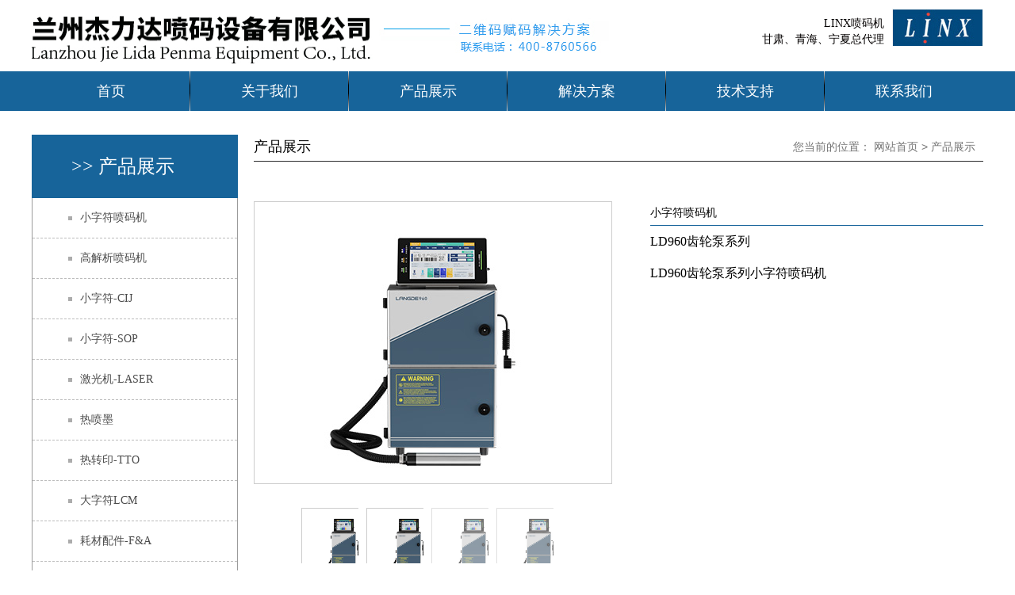

--- FILE ---
content_type: text/html
request_url: http://jldpmj.com/html/ProductDisp168820231223920414.htm
body_size: 7484
content:
<!DOCTYPE html PUBLIC "-//W3C//DTD XHTML 1.0 Transitional//EN" "http://www.w3.org/TR/xhtml1/DTD/xhtml1-transitional.dtd">

<script src="/JldJs/jquery.js"></script>
<script type="text/javascript" src="/JldJs/jquery.SuperSlide.2.1.1.js"></script>
<html xmlns="http://www.w3.org/1999/xhtml">
<head>
<meta http-equiv="Content-Type" content="text/html; charset=gb2312" />
<meta name="keywords" content="甘肃喷码机,兰州喷码机,西宁喷码机,青海喷码机,兰州喷码机设备">
<meta name="copyright" content="兰州杰力达喷码设备有限公司">
<meta name="description" content="兰州杰力达喷码设备有限公司是一家专业从事喷码机及其附属设备、耗材和喷码机配件销售的高科技公司，公司具有多年的喷码机行销和服务经验，拥有一批专业的营销及技术人员，能全方位的向客户提供各种喷码设备的应用方案和技术支援。传  真：0931-2122085">
<title>LD960齿轮泵系列|兰州杰力达喷码设备有限公司|甘肃喷码机,兰州喷码机,西宁喷码机,青海喷码机,兰州喷码机设备</title>
<script type="text/javascript" src="../JldJs/jquery.imagezoom.min.js"></script>


<link href="../Images/Css.css" rel="stylesheet" type="text/css">
<style>
.tab1title { width:112px; height:32px; text-align:center; border:solid #CCC 1px; border-bottom:0; cursor:pointer;}
.tab1title a:link,.tab1title a:visited,.tab1title a:hover,.tab1title a:active { font-size:14px; font-weight:bold; color:#666;}
.tab1titlecurrent {background:#CCC; width:112px; height:32px; text-align:center;color:#000;}
.tab1titlecurrent a:link,.tab1titlecurrent a:visited,.tab1titlecurrent a:hover,.tab1titlecurrent a:active { font-size:14px; font-weight:bold; color:#000;}
.tab1content { display:none}
</style><script>
function jqtab1(mn){
$(".tab1title").removeClass("tab1titlecurrent");
$("#tab1title"+mn).addClass("tab1titlecurrent");
$(".tab1content").hide();
$("#tab1content"+mn).show();
}
</script>
</head>
<body>
<div class="top_bg">
  <div class="top">
    <div class="logo f_left"><img class="f_left" src="/UpFileAd/2018-7/2018070611021195997.jpg"  width="430" height="60"/><img class="f_left" src="../images/03_01_03.jpg" /></div>
    <div class="linx">
      <div class="linx_nr">LINX喷码机</div>
      <div class="linx_nr">甘肃、青海、宁夏总代理</div>
    </div>
  </div>
</div>
<div class="clear"></div>
<script>
$(function(){
$(".menu ul li").hover(function(){
	$(this).children("a").addClass("cur")
	$(this).children("dl").stop(true,true).slideDown();
},function(){
	$(this).children("a").removeClass("cur")
	$(this).children("dl").stop(true,true).slideUp();
	
})
	
})
</script>
<div class="menu_bg">
  <div class="menu box1">
    <ul class="nav clearfix">
      <li><a href="/html/Index.htm" title="网站首页">
        <div class="menu_h">首页</div>
        </a> </li>
      <li class="menu_sx"></li>
      <li> <a href="/rece/AboutUs.asp?lanmu=1">
        <div class="menu_h">关于我们</div>
        </a>
        <dl style=" width:280px; left:-90px;">
          <dd style=" font-weight:bold;">关于杰力达</dd>
          <dd style=" font-weight:bold;">关于Linx</dd>
          <ul>
            <li><a href="/rece/AboutUs.asp?lanmu=1">关于杰力达</a></li>
            <li><a href="/rece/InfoMain.asp?lanmu=8">视频展示</a></li>
            <li><a href="/rece/ZpMain.asp">招聘信息</a></li>
            <li><a href="/rece/InfoMain.asp?lanmu=5">企业新闻</a></li>
            <li><a href="/rece/InfoMain.asp?lanmu=14">Linx新闻</a></li>
          </ul>
          <ul>
            <li><a href="/rece/AboutUs.asp?lanmu=9">关于Linx</a></li>
            <li><a href="/rece/AboutUs.asp?lanmu=10">Linx历史</a></li>
            <li><a href="/rece/AboutUs.asp?lanmu=11">Linx客户</a></li>
            <li><a href="/rece/InfoMain.asp?lanmu=12">认证及奖项</a></li>
            <li><a href="/rece/AboutUs.asp?lanmu=13">环境策略声明</a></li>
          </ul>
        </dl>
      </li>
      <li class="menu_sx"></li>
      <li> <a href="/rece/CProductMain.asp">
        <div class="menu_h">产品展示</div>
        </a>
        <dl style=" width:980px; left:-420px;">
          
          <dd style=" font-weight:bold;"><a href="/rece/CProductMain.asp?MainType=1&lanmu=16" title="小字符喷码机">小字符喷码机</a></dd>
          <ul style="margin-left:-140px; margin-top:34px;">
            
            <li><a  href="/html/ProductDisp169720231223538928.htm">LD500齿轮泵系列</a></li>
            
            <li><a  href="/html/ProductDisp169620231223667440.htm">LD740隔膜泵系列</a></li>
            
            <li><a  href="/html/ProductDisp169520231223110598.htm">LD750系列</a></li>
            
            <li><a  href="/html/ProductDisp169420231223160503.htm">LD760隔膜泵系列</a></li>
            
            <li><a  href="/html/ProductDisp169320231223964744.htm">LD830系列</a></li>
            
            <li><a  href="/html/ProductDisp169220231223470400.htm">LD850隔膜泵系列</a></li>
            
            <li><a  href="/html/ProductDisp169120231223721122.htm">LD910UV齿轮泵系..</a></li>
            
            <li><a  href="/html/ProductDisp169020231223415661.htm">LD910齿轮泵系列</a></li>
            
            <li><a  href="/html/ProductDisp168920231223256496.htm">LD960UHS高速微字..</a></li>
            
          </ul>
          
          <dd style=" font-weight:bold;"><a href="/rece/CProductMain.asp?MainType=1&lanmu=15" title="高解析喷码机">高解析喷码机</a></dd>
          <ul style="margin-left:-140px; margin-top:34px;">
            
            <li><a  href="/html/ProductDisp158320231222947083.htm">LD430单头在线式</a></li>
            
            <li><a  href="/html/ProductDisp158220231222239564.htm">LD400系列</a></li>
            
            <li><a  href="/html/ProductDisp158120231222939681.htm">450系列在线式</a></li>
            
          </ul>
          
          <dd style=" font-weight:bold;"><a href="/rece/CProductMain.asp?MainType=1&lanmu=14" title="小字符-CIJ">小字符-CIJ</a></dd>
          <ul style="margin-left:-140px; margin-top:34px;">
            
            <li><a  href="/html/ProductDisp1468201829789869.htm">Linx5900 BC</a></li>
            
            <li><a  href="/html/ProductDisp1467201829671052.htm">Linx5900 DC</a></li>
            
            <li><a  href="/html/ProductDisp1311201816138627.htm">Linx 10</a></li>
            
            <li><a  href="/html/ProductDisp1310201816658569.htm">Linx CJ400</a></li>
            
            <li><a  href="/html/ProductDisp1120171229165681.htm">Linx8900</a></li>
            
          </ul>
          
          <dd style=" font-weight:bold;"><a href="/rece/CProductMain.asp?MainType=1&lanmu=13" title="小字符-SOP">小字符-SOP</a></dd>
          <ul style="margin-left:-140px; margin-top:34px;">
            
            <li><a  href="/html/ProductDisp13802022422821056.htm">SOP750白墨机</a></li>
            
            <li><a  href="/html/ProductDisp13792022422865482.htm">LD950齿轮泵系列..</a></li>
            
            <li><a  href="/html/ProductDisp13772021127250481.htm">S200电缆白墨机</a></li>
            
            <li><a  href="/html/ProductDisp13762021127690704.htm">LANGDE820系列喷..</a></li>
            
            <li><a  href="/html/ProductDisp13752021914912435.htm">SOP740</a></li>
            
            <li><a  href="/html/ProductDisp13742021914625115.htm">SOP690系列喷码机</a></li>
            
            <li><a  href="/html/ProductDisp13732021914873159.htm">Langde 900齿轮泵..</a></li>
            
            <li><a  href="/html/ProductDisp136201816802750.htm">SOP 690</a></li>
            
            <li><a  href="/html/ProductDisp135201816874011.htm">SOP810</a></li>
            
          </ul>
          
          <dd style=" font-weight:bold;"><a href="/rece/CProductMain.asp?MainType=1&lanmu=11" title="激光机-LASER">激光机-LASER</a></dd>
          <ul style="margin-left:-140px; margin-top:34px;">
            
            <li><a  href="/html/ProductDisp1161201823477816.htm">光纤激光机</a></li>
            
            <li><a  href="/html/ProductDisp1117201816938610.htm">Linx SL1</a></li>
            
            <li><a  href="/html/ProductDisp1116201816240498.htm">Linx302</a></li>
            
            <li><a  href="/html/ProductDisp1114201816929478.htm">CO2激光机</a></li>
            
          </ul>
          
          <dd style=" font-weight:bold;"><a href="/rece/CProductMain.asp?MainType=1&lanmu=10" title="热喷墨">热喷墨</a></dd>
          <ul style="margin-left:-140px; margin-top:34px;">
            
            <li><a  href="/html/ProductDisp1010320251224429243.htm">快递、物流行业专..</a></li>
            
            <li><a  href="/html/ProductDisp1010220251224489860.htm">外包装行业专用机</a></li>
            
            <li><a  href="/html/ProductDisp1010120251224484586.htm">腐蚀性行业专用机</a></li>
            
            <li><a  href="/html/ProductDisp1010020251224933172.htm">新能源电池行业专..</a></li>
            
            <li><a  href="/html/ProductDisp109920251224215339.htm">快销品/乳制品行..</a></li>
            
            <li><a  href="/html/ProductDisp109820251224467036.htm">光通信及线缆行业..</a></li>
            
            <li><a  href="/html/ProductDisp10782021129641814.htm">LD330系列喷码机</a></li>
            
            <li><a  href="/html/ProductDisp10722021914988255.htm">手持智能喷码机</a></li>
            
            <li><a  href="/html/ProductDisp10712021914638464.htm">TIJ Printer LD3..</a></li>
            
          </ul>
          
          <dd style=" font-weight:bold;"><a href="/rece/CProductMain.asp?MainType=1&lanmu=9" title="热转印-TTO">热转印-TTO</a></dd>
          <ul style="margin-left:-140px; margin-top:34px;">
            
            <li><a  href="/html/ProductDisp9582018131571873.htm">LinxTT5/TT10</a></li>
            
            <li><a  href="/html/ProductDisp926201816795788.htm">LinxTT3</a></li>
            
          </ul>
          
        </dl>
      </li>
      <li class="menu_sx"></li>
      <li> <a href="/rece/InfoMain.asp?lanmu=26">
        <div class="menu_h">解决方案</div>
        </a>
        <dl style=" width:420px; left:-150px;">
          <dd style=" font-weight:bold;"><a href="/rece/InfoMain.asp?lanmu=25">UV喷码解决方案</a></dd>
          <dd style=" font-weight:bold;"><a href="/rece/InfoMain.asp?lanmu=26">行业解决方案</a></dd>
          <dd style=" font-weight:bold;"><a href="/rece/InfoMain.asp?lanmu=27">基材解决方案</a></dd>
          <ul>
            
            <li><a href="/html/InfoDisp25582018122541193.htm" target="_blank"  title="SP-8000uv">SP-8000uv</a></li>
            
            <li><a href="/html/InfoDisp25572018122628205.htm" target="_blank"  title="Sp-8800uv">Sp-8800uv</a></li>
            
            <li><a href="/html/InfoDisp25562018122493046.htm" target="_blank"  title="Sp-8872uv">Sp-8872uv</a></li>
            
            <li><a href="/html/InfoDisp25552018122494611.htm" target="_blank"  title="Sp-9000uv">Sp-9000uv</a></li>
            
            <li><a href="/html/InfoDisp25542018122523258.htm" target="_blank"  title="Sp-9188uv">Sp-9188uv</a></li>
            
            <li><a href="/html/InfoDisp25532018122968232.htm" target="_blank"  title="Sp-9200uv">Sp-9200uv</a></li>
            
            <li><a href="/html/InfoDisp25522018122978065.htm" target="_blank"  title="二维码检测剔除系统">二维码检测剔除系统</a></li>
            
            <li><a href="/html/InfoDisp25920171229162550.htm" target="_blank"  title="系统采集关联上传">系统采集关联上传</a></li>
            
            <li><a href="/html/InfoDisp25820171229674870.htm" target="_blank"  title="数据采集器PDA">数据采集器PDA</a></li>
            
          </ul>
          <ul>
            
            <li><a href="/html/InfoDisp261920171229849717.htm" target="_blank"  title="饮料">饮料</a></li>
            
            <li><a href="/html/InfoDisp261720171229128231.htm" target="_blank"  title="食品">食品</a></li>
            
            <li><a href="/html/InfoDisp261620171229279911.htm" target="_blank"  title="包装">包装</a></li>
            
            <li><a href="/html/InfoDisp261520171229626255.htm" target="_blank"  title="建材">建材</a></li>
            
            <li><a href="/html/InfoDisp261420171229463699.htm" target="_blank"  title="电子产品">电子产品</a></li>
            
            <li><a href="/html/InfoDisp261320171229919576.htm" target="_blank"  title="制药">制药</a></li>
            
            <li><a href="/html/InfoDisp261120171229978861.htm" target="_blank"  title="电线电缆和型材">电线电缆和型材</a></li>
            
          </ul>
          <ul>
            
            <li><a href="/html/InfoDisp272620171229874450.htm" target="_blank"  title="涂层金属">涂层金属</a></li>
            
            <li><a href="/html/InfoDisp272520171229566586.htm" target="_blank"  title="食品">食品</a></li>
            
            <li><a href="/html/InfoDisp272420171229248669.htm" target="_blank"  title="玻璃">玻璃</a></li>
            
            <li><a href="/html/InfoDisp272320171229114251.htm" target="_blank"  title="金属">金属</a></li>
            
            <li><a href="/html/InfoDisp272220171229459098.htm" target="_blank"  title="纸张和卡片">纸张和卡片</a></li>
            
            <li><a href="/html/InfoDisp272120171229255494.htm" target="_blank"  title="塑料">塑料</a></li>
            
            <li><a href="/html/InfoDisp272020171229688918.htm" target="_blank"  title="橡胶">橡胶</a></li>
            
          </ul>
        </dl>
      </li>
      <li class="menu_sx"></li>
      <li> <a href="/rece/AboutUs.asp?lanmu=22">
        <div class="menu_h">技术支持</div>
        </a>
        <dl>
          <dd><a href="/rece/AboutUs.asp?lanmu=22">CIJ小字符</a></dd>
          <dd><a href="/rece/AboutUs.asp?lanmu=23">LASER激光机</a></dd>
          <dd><a href="/rece/AboutUs.asp?lanmu=24">TIJ热喷墨</a></dd>
        </dl>
      </li>
      <li class="menu_sx"></li>
      <li> <a href="/rece/AboutUs.asp?lanmu=6">
        <div class="menu_h">联系我们</div>
        </a>
        <dl >
          <dd><a href="/rece/AboutUs.asp?lanmu=6">联系我们</a></dd>
          <dd><a href="/rece/Contact.asp">留言洽谈</a></dd>
          <dd><a href="/rece/AboutUs.asp?lanmu=15">Linx机器使用</a></dd>
          <dd><a href="/rece/AboutUs.asp?lanmu=16">Linx机器保养</a></dd>
          <dd><a href="/rece/AboutUs.asp?lanmu=17">Linx机器服务</a></dd>
          <dd><a href="/rece/AboutUs.asp?lanmu=18">申瓯机器保养</a></dd>
          <dd><a href="/rece/AboutUs.asp?lanmu=20">申瓯机器服务</a></dd>
          <dd><a href="/rece/AboutUs.asp?lanmu=21">服务承诺 </a></dd>
        </dl>
      </li>
    </ul>
  </div>
</div>
<div class="clear"></div>

<div class="clear"></div>

<div class="ej"> 
  
<div class="ejleft left">  
  
   <h2>>> 产品展示</h2>
  <dl>
  
  
 
     <dd><a href="/rece/CProductMain.asp?MainType=1&lanmu=16" title="小字符喷码机">小字符喷码机</a></dd>  
          
     <dd><a href="/rece/CProductMain.asp?MainType=1&lanmu=15" title="高解析喷码机">高解析喷码机</a></dd>  
          
     <dd><a href="/rece/CProductMain.asp?MainType=1&lanmu=14" title="小字符-CIJ">小字符-CIJ</a></dd>  
          
     <dd><a href="/rece/CProductMain.asp?MainType=1&lanmu=13" title="小字符-SOP">小字符-SOP</a></dd>  
          
     <dd><a href="/rece/CProductMain.asp?MainType=1&lanmu=11" title="激光机-LASER">激光机-LASER</a></dd>  
          
     <dd><a href="/rece/CProductMain.asp?MainType=1&lanmu=10" title="热喷墨">热喷墨</a></dd>  
          
     <dd><a href="/rece/CProductMain.asp?MainType=1&lanmu=9" title="热转印-TTO">热转印-TTO</a></dd>  
          
     <dd><a href="/rece/CProductMain.asp?MainType=1&lanmu=8" title="大字符LCM">大字符LCM</a></dd>  
          
     <dd><a href="/rece/CProductMain.asp?MainType=1&lanmu=1" title="耗材配件-F&A">耗材配件-F&A</a></dd>  
          
</dl>
       
  </dl>
<h3><img src="../images/er_01_07.jpg" width="100%" /></h3>  
<div class="left_lxwm">
    联系电话：13659310604 <br />     
    &nbsp;&nbsp;&nbsp;&nbsp;&nbsp;&nbsp;&nbsp;&nbsp;13993121722       0931-2122085 <br />     
    联系人：王经理 <br />     
    公司地址：兰州七里河西津西路甘肃机电五金物流中心9A幢2204室<br />   
    微信公众账号：gsghhb<br />   
   <a href="tencent://message/?uin=王经理&Menu=yes" target="_blank">客服QQ号：1435393262 854368062 </a><br />            
    邮箱：jldpmj@163.com<br />
    网址：<a href="/html/Index.htm" title="网站首页">www.jldpmj.com</a><br />
    
    </div>
</div>
  
  <div class="ejRight"> 
    <div class="position overH">
  <div class="dqwz"> 您当前的位置：
    网站首页 >
    
    产品展示
    
  </div>
  <h2>
    
    产品展示
    
  </h2>
</div>

    <div class="ej_prod">
        <div id="s_productTop">
            <div class="box left">
            <div class="tb-booth tb-pic tb-s400"> <a href="/UpFileAd/2023-12/2023122310080314294.jpg"><img src="/UpFileAd/2023-12/2023122310080314294.jpg" rel="/UpFileAd/2023-12/2023122310080314294.jpg" class="jqzoom"/></a> </div>
            <div class="imgX">
              <div class="posRe overH">
                <div class="bd">
                  <ul class="tb-thumb" id="thumblist">
                    <li class="tb-selected">
                      <div class="tb-pic tb-s40"> <a href="javascript:void(0);"><img src="/UpFileAd/2023-12/2023122310080314294.jpg" mid="/UpFileAd/2023-12/2023122310080314294.jpg" big="/UpFileAd/2023-12/2023122310080314294.jpg" width="100" height="100"></a> </div>
                    </li>
                    <li class="tb-selected">
                      <div class="tb-pic tb-s40"> <a href="javascript:void(0);"><img src="/UpFileAd/2023-12/2023122310080314294.jpg" mid="/UpFileAd/2023-12/2023122310080314294.jpg" big="/UpFileAd/2023-12/2023122310080314294.jpg" width="100" height="100"></a> </div>
                    </li>
                    <li>
                      <div class="tb-pic tb-s40"> <a href="javascript:void(0);"><img src="/UpFileAd/2023-12/2023122310080314294.jpg" mid="/UpFileAd/2023-12/2023122310080314294.jpg" big="/UpFileAd/2023-12/2023122310080314294.jpg" width="100" height="100"></a> </div>
                    </li>            
                    <li>
                      <div class="tb-pic tb-s40"> <a href="javascript:void(0);"><img src="/UpFileAd/2023-12/2023122310080314294.jpg" mid="/UpFileAd/2023-12/2023122310080314294.jpg" big="/UpFileAd/2023-12/2023122310080314294.jpg" width="100" height="100"></a> </div>
                    </li>            
                  </ul>
                </div>
              </div>
              <a class="next"></a> <a class="prev"></a> </div>
          </div>
            <script type="text/javascript">
            $(document).ready(function(){
            $(".jqzoom").imagezoom();
            $("#thumblist li a").hover(function(){
            $(this).parents("li").addClass("tb-selected").siblings().removeClass("tb-selected");
            $(".jqzoom").attr('src',$(this).find("img").attr("mid"));
            $(".jqzoom").attr('rel',$(this).find("img").attr("big"));
            });
            });
            </script> 
        
            <div class="ej_right">
                <div class="fenlei">小字符喷码机</div>
                <div class="ej_tit">LD960齿轮泵系列</div>
                <div class="ej_tit">LD960齿轮泵系列小字符喷码机</div>
            </div>
    
        </div>
        
       
    <div class="clear"></div>
    <div style="width:910px;height:1px; margin:0 auto;"></div>
    	<div class="ejC">
               <div class="cpcon"><p style="text-align:center;">
	<img src="/UpFile/image/20231223/20231223100834933493.jpg" alt="" /> 
</p>
<p style="text-align:center;">
	<br />
</p>
<p style="text-align:center;">
	<img src="/UpFile/image/20231223/20231223100846514651.jpg" alt="" /> 
</p>
<p style="text-align:center;">
	<br />
</p>
<p style="text-align:center;">
	<img src="/UpFile/image/20231223/20231223100867546754.jpg" alt="" /> 
</p></div>
               <div class="lmfy">上篇：<a href=/html/ProductDisp168920231223256496.htm>LD960UHS高速微字符系列</a>&nbsp;&nbsp;&nbsp;下篇：<a href=/html/ProductDisp168720231223553567.htm>赛欧普S1齿轮泵系列</a>　　</div> 
    </div>
    </div>
    
  </div>
</div>
<div class="clear" ></div>

<div class="clear"></div>
<div class="foot_bg">
  <div class="foot">
    <div class="foot_l"><img src="/UpFileAd/2018-2/2018022620101099397.png" width="176" height="176" />扫一扫</div>
    <div class="foot_about">
      <div class="foot_about_tit"><a href="/rece/AboutUs.asp?lanmu=1">关于我们</a></div>
      <div class="foot_about_hx"></div>
      
      <div class="foot_about_text">兰州杰力达喷码设备有限公司拥有先进的标识科技与产品资源，专注于打造我国企业达标标识方案为己..</div>
      
    </div>
    <div class="foot_about">
      <div class="foot_about_tit">联系方式</div>
      <div class="foot_about_hx"></div>
      <div class="foot_about_text1">13993121722       0931-2122085</div>
      <div class="foot_about_text2">1435393262@qq.com</div>
    </div>
    <div class="foot_r">
      <div class="foot_about_tit">分享方式</div>
      <div class="foot_about_hx"></div>
      <div class="fenxiang"> 
        <div class="bdsharebuttonbox">
            <a href="#" class="bds_qzone" data-cmd="sqq"></a>
            <a href="#" class="bds_tsina" data-cmd="tsina"></a>
            <a href="#" class="bds_weixin" data-cmd="weixin"></a>
        </div>
<script>
window._bd_share_config={"common":{"bdSnsKey":{},"bdText":"","bdMini":"2","bdPic":"","bdStyle":"0","bdSize":"16"},"share":{},"image":{"viewList":["sqq","renren","weixin"],"viewText":"分享到：","viewSize":"16"},"selectShare":{"bdContainerClass":null,"bdSelectMiniList":["sqq","tsina","weixin"]}};
with(document)0[(getElementsByTagName('head')[0]||body).appendChild(createElement('script')).src='http://bdimg.share.baidu.com/static/api/js/share.js?v=89860593.js?cdnversion='+~(-new Date()/36e5)];
</script>        
      </div>
    </div>
  </div> 
   <div class="clear"></div>

  <div class="banquan_er">
    <div class="banquan1">Copyright &copy;2018-2026&nbsp;&nbsp;www.jldpmj.com  版权所有：兰州杰力达喷码设备有限公司&nbsp;&nbsp;&nbsp;&nbsp;<a href="http://beian.miit.gov.cn" target="_blank">陇ICP备17000825号-2</a> &nbsp;&nbsp;<a href="http://www.beian.gov.cn/portal/registerSystemInfo?recordcode=62010302000609" target="_blank"><img src="../Images/beian.png" width="20" height="20" />甘公网安备 62010302000609号</a>    
    </div>
  </div>
</div>
<div id="statement_text" rel="兰州杰力达喷码设备有限公司" style="width:96%; text-align:center; background:#999; color:#FFF; padding:10px 2%; line-height:24px; font-size:12px;">
声明：(1)本站遵循《中华人民共和国广告法》，在标题、页面等文案描述中尽量规避违禁词、极限词，如还有违禁词、极限词，在此申明上述词汇表述全部失效，如客户咨询均表示默认此条款，不支持任何形式以违禁词、极限词等理由投诉或要求收取费用私下解决，特此申明！(2)除非兰州杰力达喷码设备有限公司另行申明。(3)部分素材来源于网络，如有侵权，请告知我们删除！
</div>
</body>
</html>

<iframe src="/JldJs/VisitCount.asp?CountType=2&Id=88" height="0" width="0"></iframe>

--- FILE ---
content_type: text/html
request_url: http://jldpmj.com/JldJs/VisitCount.asp?CountType=2&Id=88
body_size: 195
content:

<script src="/JldJs/jquery.js"></script>
<script type="text/javascript" src="/JldJs/jquery.SuperSlide.2.1.1.js"></script>

--- FILE ---
content_type: text/css
request_url: http://jldpmj.com/Images/Css.css
body_size: 6062
content:
body,div,table,tr,td,h1,h2,h3,p,span,img,a,form,input,label{
	margin:0; padding:0;
}
div{
	font-family: '寰蒋闆呴粦',Microsoft Yahei;
	font-size: 12px;
	text-decoration: none;
}
img { border:0;}
ul,li,dl,dt,dd{ list-style:none; padding:0; margin:0;}
a:link,a:visited,a:active{
	color:#000;
	text-decoration:none;
}
	
a:hover{
	color:#333;
	}

.Form {
	font-family: Verdana, Arial, Helvetica, sans-serif;
	font-size: 12px;
	color: #363636;
	text-decoration: none;
	height: 20px;
}
.InputText {
	font-family: Verdana, Arial, Helvetica, sans-serif;
	font-size: 12px;
	color: #363636;
	text-decoration: none;
	height: 18px;
}
.InputText1{height:28px; border:solid #c3b4a2 1px; line-height:28px;font-size:12px; color:#c8bca7; background:url(hskf_41.jpg) 6px 6px no-repeat;padding-left:28px;}
.InputTextX {
	font-family: Verdana, Arial, Helvetica, sans-serif;
	font-size: 12px;
	color: #363636;
	text-decoration: none;
	border:0;
	height: 18px;
}
.ContentText {

	font-family: '瀹嬩綋', Verdana, Arial, Helvetica, sans-serif;
	font-size: 12px;
	color: #000;
	text-decoration: none;
	line-height:24px;
}
.f16 {font-size:16px;}
.whitebg { background:#FFF;}
.brownbg { background:#FFE9AF;}
.yellowbg { background:#FEEAAF;}
.pic1 {border:1px solid #d4c5ab; padding:1px;}
.pic2 {border:8px solid #FFF;}
.pic3 { background:url(nf_28.png); padding:8px;}





.nr,.nr a:link,.nr a:visited,.nr a:hover,.nr a:active {color:#94836a;}
.red,.red a:link,.red a:visited,.red a:hover,.red a:active { color:#df1c2d;}
.white,.white a:link,.white a:visited,.white a:hover,.white a:active { color:#FFF;}
.black,.black a:link,.black a:visited,.black a:hover,.black a:active { color:#000;}
.brown,.brown a:link,.brown a:visited,.brown a:hover,.brown a:active { color:#888888;}
.blue,.blue a:link,.blue a:visited,.blue a:hover,.blue a:active { color:#3cacec;}
.huise,.huise a:link,.huise a:visited,.huise a:hover,.huise a:active { color:#3d1f02;}
.orange,.orange a:link,.orange a:visited,.orange a:hover,.orange a:active { color:#FF9; font-size:13px}
.kafei,.kafei a:link,.kafei a:visited,.kafei a:hover,.kafei a:active {color:#3d1f02;}
h1,h2,h3,h4{font-weight:normal;}
.clear{clear:both;}
.box1{ width:1200px; margin:0 auto;}
.f_right{ float:right; font-size:14px;}
.f_left{ float:left;}
.posR{ position:relative;}
.overH{ overflow:hidden;}
.dw{ width:0; height:0; margin:0 auto; position:relative;}

.box3{ width:100%;  margin:0 auto;}

.top_bg { height:90px;}
.top { width:1200px; height:90px; margin:0 auto; font-size:14px; line-height:44px; color:#fff;}
.logo { width:730px; height:60px; padding:20px 0 0; }
.linx { width:300px; height:50px; float:right; background:url(03_03.jpg) no-repeat right; padding-top:20px;}
.linx_nr { height:20px; line-height:20px; font-size:14px; color:#040000; text-align:right; padding-right:125px;}
.linx_nr_hot{ height:25px; color:#2e9eed;}


.menu_bg { height:50px; background:#17649a; margin-bottom:5px;}
.menu {height:50px;}
.menu { width:1200px; height:50px; margin:0 auto;}
.menu ul li { width:199px; height:50px; float:left; text-align:center; position:relative; z-index:9; display:block; }
.menu ul li .menu_h{ width:199px;font-size:18px;color:#fff; line-height:50px;}
.menu ul li:hover .menu_h {color:#ff9c00;} 
.menu ul li a{display:block;color:#000205; }
.menu ul li a:hover,.menu li a.cur{ color:#aa6c2c;}
.menu ul li dl{ width:160px; position:absolute; left:0; top:50px;  display:none; background:#fff; border-top:5px solid #17649a; padding:6px 20px;}

.menu ul li dl dd { width:140px; height:24px !important;  float:left;font-size:16px; line-height:24px; color:#17649a; }
.menu ul li dl .menudd { border-left:1px solid #e4e4e5; border-right:1px solid #e4e4e5;}
.menu ul li dl dd a { color:#17649a; }
.menu ul li dl ul { width:140px; float:left; padding-top:10px; }
.menu ul li dl ul li {width:140px; height:auto ;font-size:14px; line-height:24px; }
.menu ul li dl ul li:hover{ background:#17649a;}
.menu ul li dl ul li a:hover{color:#fff; }

.menu ul li dl dd:hover {background:#17649a;}
.menu ul li dl dd:hover a {color:#fff;}
.menu ul .menu_sx { width:1px; background:url(t_01_03_03.jpg) no-repeat center;}




#banner{ width:100%;  position:relative; height:700px;}
#banner .bd{ margin:0 auto; position:relative; z-index:0; overflow:hidden;  }
#banner .bd ul{ width:100% !important;  }
#banner .bd li{ width:100% !important;  height:700px; overflow:hidden; text-align:center; background-position:center;}
#banner .bd li .bannerT1{display:block;}
#banner .bd li a{ display:block; height:700px; }
#banner .hd{ width:100%;  position:absolute; z-index:1; bottom:0; left:0; height:30px; }
#banner .hd ul{margin-left:45%; position:absolute; left:0; top:-20px;}
#banner .hd ul li{ cursor:pointer; display:inline-block; *display:inline; zoom:1; width:20px; height:23px;overflow:hidden; background:url(m_01_11.png);filter:alpha(opacity=50);opacity:0.5;  line-height:999px;  margin-right:20px;  float:left;}
#banner .hd ul .on{ background:url(m_02_11.png) no-repeat;}

#banner1 { width:100%;  position:relative; height:500px;}
#banner1 .bd{ margin:0 auto; position:relative; z-index:0; overflow:hidden;  }
#banner1 .bd ul{ width:100% !important;  }
#banner1 .bd li{ width:100% !important;  height:500px; overflow:hidden; text-align:center; background-position:center;}
#banner1 .bd li .bannerT1{display:block;}
#banner1 .bd li a{ display:block; height:500px; }
#banner1 .hd{ width:100%;  position:absolute; z-index:1; bottom:0; left:0; height:30px; }
#banner1 .hd ul{margin-left:45%; position:absolute; left:0; top:-20px;}
#banner1 .hd ul li{ cursor:pointer; display:inline-block; *display:inline; zoom:1; width:20px; height:23px;overflow:hidden; background:none;filter:alpha(opacity=50);opacity:0.5;  line-height:999px;  margin-right:20px;  float:left;}
#banner1 .hd ul .on{ background:none;}









.about { width:1200px; height:570px; margin:0 auto; padding-top:20px; position:relative;}
.about_tit { width:240px; height:40px; font-size:36px; padding-top:60px;} 
.about_tit .about_tits { width:160px; height:40px; float:right;}
.about_tit .about_tits .about_tit_h {font-size:14px; color:#050001;}
.about_tit .about_tits .about_tit_e { width:140px; height:20px; background:#17649a; font-size:14px; color:#fff; line-height:20px;}
.about_bg { width:148px; height:228px; border:6px solid #ff9c00; position:absolute; top:260px; left:0;}
.about_nr { width:840px; height:300px; background:#e5e5e5; position:absolute; top:184px; left:16px; z-index:10;}
.about_nr_l { width:164px; height:300px; float:left; background:url(i_01_16.jpg) no-repeat left #17649a;}
.about_nr_r { width:616px; height:300px; float:right; text-align:center; padding:0 30px; }
.about_text1 { font-size:24px; line-height:86px;}
.about_text2 { height:90px; font-size:14px; line-height:30px;}
.about_more { width:133px; height:48px; font-size:14px; line-height:48px; background:url(i_01_12.png) no-repeat; margin-left:241px;}
.wenhua { width:380px; height:380px; position:absolute; top:150px; right:40px;}
.wenhua_tit { width:165px; height:105px; background:url(i_01_12.jpg) no-repeat top right #17649a; position:absolute; top:150px; right:40px;}
.wenhua_tit1 { font-size:24px; color:#fbfcfd; padding-left:30px; padding-top:10px;}
.wenhua_tit2 { font-size:18px; color:#fbfcfd; padding-left:12px; padding-top:25px;}
.wenhua_tit3 { font-size:10px; color:#fbfcfd; padding-left:12px; padding-top:10px;}
.wenhus_more { width:55px; height:55px; background: url(i_01_09.png) no-repeat center #17649a; position:absolute; top:110px; right:0;}

.prod_bg { height:724px; background:url(i_03_24.jpg) no-repeat center;}
.prod { width:1200px; height:724px; margin:0 auto; position:relative;}
.prod_tit { width:240px; height:40px; font-size:36px; padding-top:60px;} 
.prod_tit .prod_tits { width:160px; height:40px; float:right;}
.prod_tit .prod_tits .prod_tit_h {font-size:14px; color:#fff;}
.prod_tit .prod_tits .prod_tit_e { width:140px; height:20px; background:#17649a; font-size:14px; color:#fff; line-height:20px;}
.prod_more { width:16px; height:90px; background:#ff9c00; position:absolute; top:50px; right:15px; font-size:14px; padding:0 6px; color:#fff;}
.prod_nr { width:1200px; height:660px;}

.slider{ width:1200px;  min-width:980px;  height:660px; position:relative; overflow:hidden; text-align:center; margin:0 auto;}
.slider .bd{ width:660px;height:660px;  position:absolute; left:50%; margin-left:-330px  ;}
.slider .bd li{ width:660px;  overflow:hidden;  height:660px;}
.slider .bd li .img{display:block; overflow:hidden; height:660px;}
.slider .bd li img{ display:block; width:660px; height:495px;  }
.slider .bd li .txt1{height:120px; background:#dcdcdc; width:270px;}
.txt1 .prod_text1 { font-size:18px; line-height:60px;}
.txt1 .prod_hx { width:22px; height:1px; background:#000102; margin-left:15px;}
.txt1 .prod_mores { width:70px; height:20px; font-size:12px; color:#fcfafa; line-height:20px; text-align:center; background:#ff9c00; margin-top:15px; margin-left:15px;}
.slider .bd li .txt2{height:100px; background:#dcdcdc; width:660px; display:none;}
.txt2 .prod_text11 { width:660px; height:50px; padding-top:20px;}
.txt2 .prod_text11 .prod_text { width:350px; font-size:30px; float:left; padding-left:20px; text-align:left;}
.txt2 .prod_text11 .prod_more3 { width:140px; height:50px; float:right; background:url(i_01_33.jpg) no-repeat; line-height:40px; text-align:center; color:#fff;}
.txt2 .prod_text2 { font-size:14px; padding-left:20px; text-align:left;}
.slider .tempWrap{ overflow:visible !important }
.slider .tempWrap ul{  margin-left:-660px !important; /*寮哄埗浣嶇疆*/  }

.slider .hd{ position:absolute; width:100%; left:0;  z-index:1; height:8px; bottom:20px;  text-align:center;  }
.slider .hd li{ display:inline-block; *display:inline; zoom:1; width:8px; height:8px; line-height:99px; overflow:hidden; background:url(images/slider-btn.png) 0 -10px no-repeat; 
	margin:0 5px; cursor:pointer; filter:alpha(opacity=60);opacity:0.6;  }
.slider .hd li.on{ background-position:0 0; filter:alpha(opacity=100);opacity:1;  }
.slider .pnBtn{  position:absolute; z-index:1; top:300px; width:100%;  height:335px; cursor:pointer;   }
.slider .prev{ left:-50%; margin-left:-490px;  }
.slider .next{ left:50%;  margin-left:490px;  }
.slider .pnBtn .blackBg{ display:block;  position:absolute; left:0; top:0; width:100%; height:335px; background:#000; filter:alpha(opacity=0);opacity:0;   }
.slider .pnBtn .arrow{ display:none;   position:absolute; top:0; z-index:1; width:60px; height:335px;  }
.slider .pnBtn .arrow:hover{ filter:alpha(opacity=60);opacity:0.6; }
.slider .prev .arrow{ right:0; background:url(i_01_25.png) no-repeat;   }
.slider .next .arrow{ left:0; background:url(i_01_28.png) no-repeat;  }


.case { width:1200px; height:920px; margin:0 auto; position:relative;}
.case_more { width:16px; height:90px; background:#ff9c00; position:absolute; top:50px; right:15px; font-size:14px; padding:0 6px; color:#fff;}
.case_nr { width:1200px; height:770px; padding-top:40px;}
.case_nr ul { width:1200px; height:770px;}
.case_nr ul li { width:1200px; height:355px; margin-bottom:60px; position:relative;}
.case_nr ul li .case_img { width:670px; height:355px;}
.case_nr ul li .case_img1 { width:670px; height:355px; float:right;}
.case_nr ul li .case_c { width:530px; height:185px; position:absolute; top:85px; right:0; background:url(i_02_37.jpg) no-repeat bottom right #17649a; padding-left:95px;}
.case_nr ul li .case_c1 { width:530px; height:185px; position:absolute; top:85px; left:0; background:url(i_02_37.jpg) no-repeat bottom left #17649a; padding-right:95px; text-align:right;}
.case_text1 { font-size:18px; color:#fcfafa; padding-top:25px;}
.case_text2 { height:45px; font-size:14px; color:#fcfafa; line-height:45px;}
.case_mores { width:110px; height:28px; font-size:14px; color:#fcfafa; line-height:28px; background:#ff9c00; text-align:center;}
.case_mores1 { width:110px; height:28px; font-size:14px; color:#fcfafa; line-height:28px; background:#ff9c00; text-align:center; float:right;}

.news { width:1200px; height:570px; margin:0 auto; position:relative;}
.news_more { width:16px; height:90px; background:#ff9c00; position:absolute; top:50px; right:15px; font-size:14px; padding:0 6px; color:#fff;}
.news_nr { width:1200px; height:340px; padding-top:75px; overflow:hidden;}
.news_c { width:965px; height:340px; float:left;}
.news_img { height:190px; padding-top:30px;}
.news_tit { width:190px; height:190px; background:#17649a; float:left; padding-left:43px;}
.news_tit_h { font-size:24px; color:#f8fcfa; line-height:35px; padding-top:36px;}
.news_tit_e { font-size:24px; color:#f8fcfa; line-height:35px;}

.news_hx { width:54px; height:2px; background:#fff; margin-top:20px;}

.news_img img { width:732px; height:190px; float:right;}
.news_text1 { font-size:18px; color:#030000; text-align:center; line-height:60px;}
.news_text2 { height:50px; font-size:14px; color:#030000; line-height:25px; padding:0 24px 0 145px;}
.news_tab { width:235px; height:340px; float:right;}
.news_tab li { width:235px; height:82px;background:#17649a; margin-bottom:2px; }
.news_tab li img { width:90px; height:60px; padding:11px 10px;  float:left; }
.news_tab li .news_time { width:125px; height:82px; float:right; text-align:center;}
.news_tab li .news_time .news_time_d { font-size:36px; color:#fff; padding-top:10px;}
.news_tab li .news_time .news_time_my { font-size:12px; color:#fff;}


.banquan { width:1200px; height:60px; position:absolute; left:50%; bottom:0; margin-left:-600px; font-size:14px; color:#fff; line-height:60px; z-index:100}
.banquan span {  font-size:14px; color:#fff; line-height:60px;float:right;}
.banquan span a { color:#fff; }
.banquan .cnzz { width:80px; height:20px;  float:right; padding:25px 0 15px; margin-right:15px;}



.foot_bg {height:330px; background:#17649a;}
.foot { width:1200px; height:250px; margin:0 auto;}
.foot .foot_l { width:176px; height:220px; float:left; overflow:hidden; padding-top:15px; margin-right:58px; font-size:14px; color:#fbfcfd; line-height:40px; text-align:center;}
.foot .foot_about { width:366px; height:116px; float:left; padding-top:80px;}
.foot_about_tit { font-size:24px; color:#fff;}
.foot_about_tit a{ color:#fff;}
.foot_about_hx { width:30px; height:2px; background:#ff9c00; margin:22px 0 20px 0;}
.foot_about_text { width:330px; font-size:14px; line-height:28px; color:#fcf8f5;}
.foot_about_text1 { background:url(f_01_41.jpg) no-repeat left; padding-left:25px; font-size:14px; line-height:26px; color:#fcf8f5;}
.foot_about_text2 { background:url(f_01_48.jpg) no-repeat left center; padding-left:25px; font-size:14px; line-height:26px; color:#fcf8f5;}
.foot .foot_r { width:234px; height:130px; float:right; padding-top:70px;}
.fenxiang { width:234px; height:50px;position:relative; overflow:hidden;}

.fenxiang .bds_qzone { width:42px; height:42px; background:url(f_01_41.png) no-repeat !important; position:absolute; top:0; left:0;}

.fenxiang .bds_tsina { width:42px; height:42px; background:url(f_01_43.png) no-repeat !important; position:absolute; top:0; left:60px;}
.fenxiang .bds_weixin { width:42px; height:42px; background:url(f_01_45.png) no-repeat !important; position:absolute; top:0; left:120px;}

.foot_bg .banquan_er { height:80px; margin-top:0; border-top:1px solid #649783;  overflow:hidden;}
.banquan1 { width:1200px; height:80px; margin:0 auto;font-size:14px; line-height:80px; color:#fff; position:relative;}
.banquan1 .cnzz{ width:60px; height:20px; position:absolute; top:35px; right:220px;}
.banquan1 span{ float:right;}
.banquan1 a { color:#fff;}
.banquan1 a:hover { color:#ff9c00;}


.ej{width:1200px; margin:25px auto; overflow:hidden;}
.ejleft{width:260px; float:left; overflow:hidden;}
.ejleft h2{ height:80px; background:#17649a; line-height:80px; color:#fff; font-size:24px; padding-left:50px;}
.ejleft dl{ border-left:1px solid #9b9b9b; border-right:1px solid #9b9b9b; padding-bottom:20px;}
.ejleft dl dd{ line-height:50px; background:url(ej2.png) 200px center no-repeat; border-bottom:1px dashed #bcbcbc;}
.ejleft dl dd a{display:block; background:url(ej_01_09.jpg) 45px center no-repeat; padding-left:60px; color:#4b4b4b; font-size:14px; display:block;}
.ejleft dl dd:hover{ background:url(ej5.png) 200px center no-repeat #e3e3e3;}
.ejleft dl dd:hover a{background-image:url(ej_01_16.jpg);}
.ejleft .left_lxwm { padding:10px;color:#616161;border:1px solid #9b9b9b; border-top:none; background:url(ej1.jpg) right bottom no-repeat; padding-bottom:65px;font-family:"瀹嬩綋",Tahoma,Verdana,STHeiTi,simsun,sans-serif; line-height:26px}
.ejleft .left_lxwm a{color:#616161;}
.ejRight{width:920px; height:auto; float:right;}
.position{ border-bottom:1px solid #2b2b2c; padding-bottom:3px;}
.position .dqwz{float:right; line-height:30px;color:#747474;font-size:14px;font-family:'瀹嬩綋',Tahoma,Verdana,STHeiTi,simsun,sans-serif; margin-right:10px;}
.position h2{ float:left; font-size:18px; color:17649a; line-height:30px;}
.ejC{padding:15px 0 30px 0;}
.xwli ul{overflow:hidden;}
.xwli ul li{border-bottom:1px #999 dashed;font-family:'瀹嬩綋',Tahoma,Verdana,STHeiTi,simsun,sans-serif; overflow:hidden; padding:15px 0;}
.xwli ul li .NewsDate{width:75px; border:1px solid #1d1d1d; float:left; text-align:center; margin-top:8px;}
.xwli ul li .NewsDate span{ font-size:30px; color:#1d1d1d;}
.xwli ul li .NewsDate div{ font-size:18px; color:#fff; background:#1d1d1d; line-height:34px; font-family:Arial, Helvetica, sans-serif; margin-top:5px;}
.xwli ul li .NewsTxt{padding-top:5px; width:800px; float:right;}
.xwli ul li .NewsTxt a{font-size:20px;}
.xwli ul li .NewsTxt div{font-family:'瀹嬩綋',Tahoma,Verdana,STHeiTi,simsun,sans-serif; line-height:28px; font-size:14px; color:#1d1d1d; padding-top:5px;}
.xwli ul li:hover .NewsTxt a{color:#17649a;}
.xwli ul li:hover .NewsDate div{background:#17649a;}
.xwli ul li:hover .NewsDate{border-color:#17649a; color:#17649a;}

.ej_prod { width:920px; height:auto; margin:0 auto; padding-top:20px;}
.ej_prod img{ float:left;}
.ej_right { width:420px; height:355px; float:right;}

.ej_right .ej_tit { height:40px; line-height:40px;  font-size:16px;}
.ej_right .fenlei {  height:30px; line-height:30px; font-size:14px; border-bottom:1px solid #17649a;}


.ejC .tpli{width:950px; overflow:hidden;}
.ejC .tpli ul li{float:left; margin-right:10px; margin-bottom:5px; width:222px;}
.ejC .tpli ul li img{border:1px solid #ccc;}
.ejC .tpli ul li a{display:block;}
.ejC .tpli ul li .txt{text-align:center; font-size:13px;color:#5e605f; line-height:32px;font-family: '瀹嬩綋', Verdana, Arial, Helvetica, sans-serif; padding-bottom:3px;}
.ejC .tpli ul li:hover a.txt{color:#17649a;}



.zhaopin_t,.zhaopin_t a{font-size:14px; color:#17649a;}

.ejC .ej_title1{text-align:center;font-size:26px;font-weight:bold; line-height:40px;}
.ejC .ej_title2{font-size:16px;font-weight:normal; padding:10px 0 5px 0;text-align:right; border-bottom:1px solid #999;margin-bottom:20px;color:#666;}

.lmfy,.lmfy a{margin:15px auto; line-height:24px; font-size:14px; color:#333; text-align:center;}
.lmfy a:hover{color:#17649a;}
.lmfy table{margin:0px auto; text-align:center;}
.Button2,.Button4{background:#17649a; border:none; padding:5px 8px 5px 8px; color:#fff; font-weight:bold;}




#s_productTop{margin-top:30px; overflow:hidden;}
#s_productTop .box{width:450px; float:left;}
#s_productTop .tb-pic a{display:table-cell;text-align:center;vertical-align:middle;}
#s_productTop .tb-pic a img{vertical-align:middle;}
#s_productTop .tb-pic a{*display:block;*font-family:Arial;*line-height:1;}
#s_productTop .tb-s400, .tb-s400 a{height:355px;width:450px;}
#s_productTop .tb-s400, .tb-s400 img{max-height:355px;max-width:450px;}
#s_productTop .tb-s40, .tb-s40 a{height:70px;width:70px;}
#s_productTop .tb-booth{border:1px solid #CDCDCD;position:relative;z-index:1;}

div.zoomDiv{z-index:999;position:absolute;top:0px;left:0px;width:200px;height:200px;background:#fff;border:1px solid #CCCCCC;display:none;text-align:center;overflow:hidden;}
div.zoomMask{position:absolute;background:url("mask.png") repeat scroll 0 0 transparent;cursor:move;z-index:1; width:100px !important; height:100px !important;}
#s_productTop .imgX{width:330px; margin:30px auto 0 auto; position:relative;}
#s_productTop .tb-thumb li{background:none repeat scroll 0 0 transparent;float:left;height:70px;margin-right:10px;overflow:hidden; opacity:0.6;}

#s_productTop .imgX .tb-thumb .tb-selected{ opacity:1;background:none repeat scroll 0 0 #C30008;}
#s_productTop .imgX .tb-thumb .tb-selected div{background-color:#FFFFFF;}
#s_productTop .imgX .tb-thumb li div{border:1px solid #CDCDCD;}
#s_productTop .next,#s_productTop .prev{background:url(s_disp_34.png) no-repeat; display:block; width:10px; height:19px; position:absolute; top:20px; left:-25px;}
#s_productTop .next{background:url(s_disp_36.png) no-repeat; left:auto; right:-25px;}

.zoomDiv img{min-width:1000px; width:auto !important; *width:1000px;}













